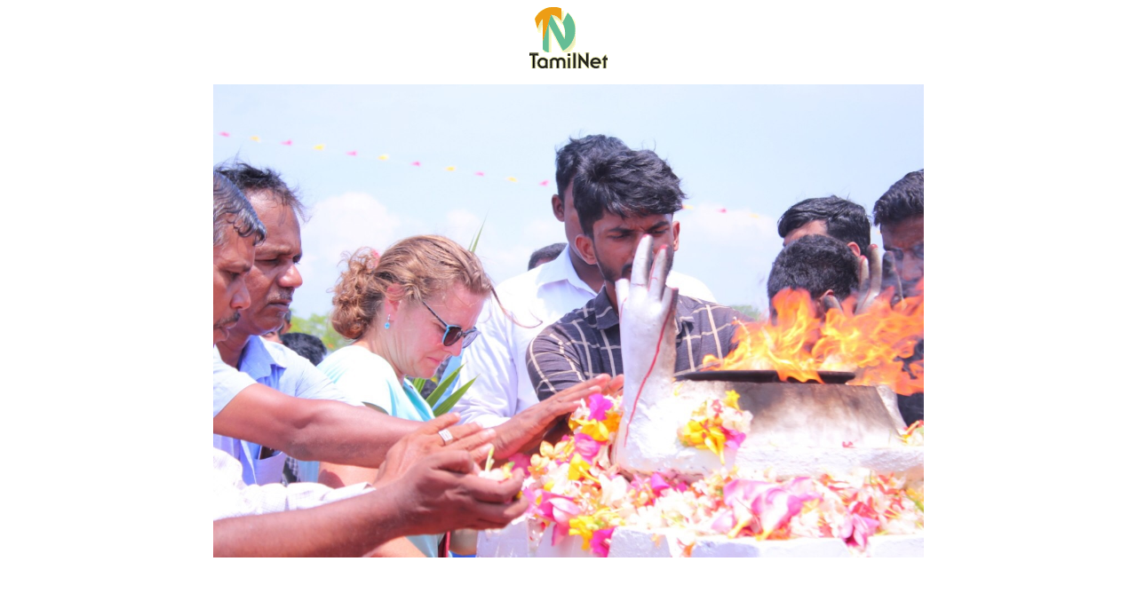

--- FILE ---
content_type: text/html
request_url: https://www.tamilnet.com/pic.html?path=/img/publish/2019/05/Mullivaykkaal_2019_04.JPG&width=1280&height=853&caption=
body_size: 78
content:

<html>
<head>
<title>TamilNet</title>
</head>

<body>
<center>
<img src="/img/tnlogo.gif" border="0" alt="TamilNet" /><br/><br/>
<img src="/img/publish/2019/05/Mullivaykkaal_2019_04.JPG" border="0" width="800" alt="" /><br/><br/>
<div style="text-align: left; font-size: 11px; font-family: verdana, arial, sans-serif;  width: 800"></div>
</div>
</center>
</body>
</html>
